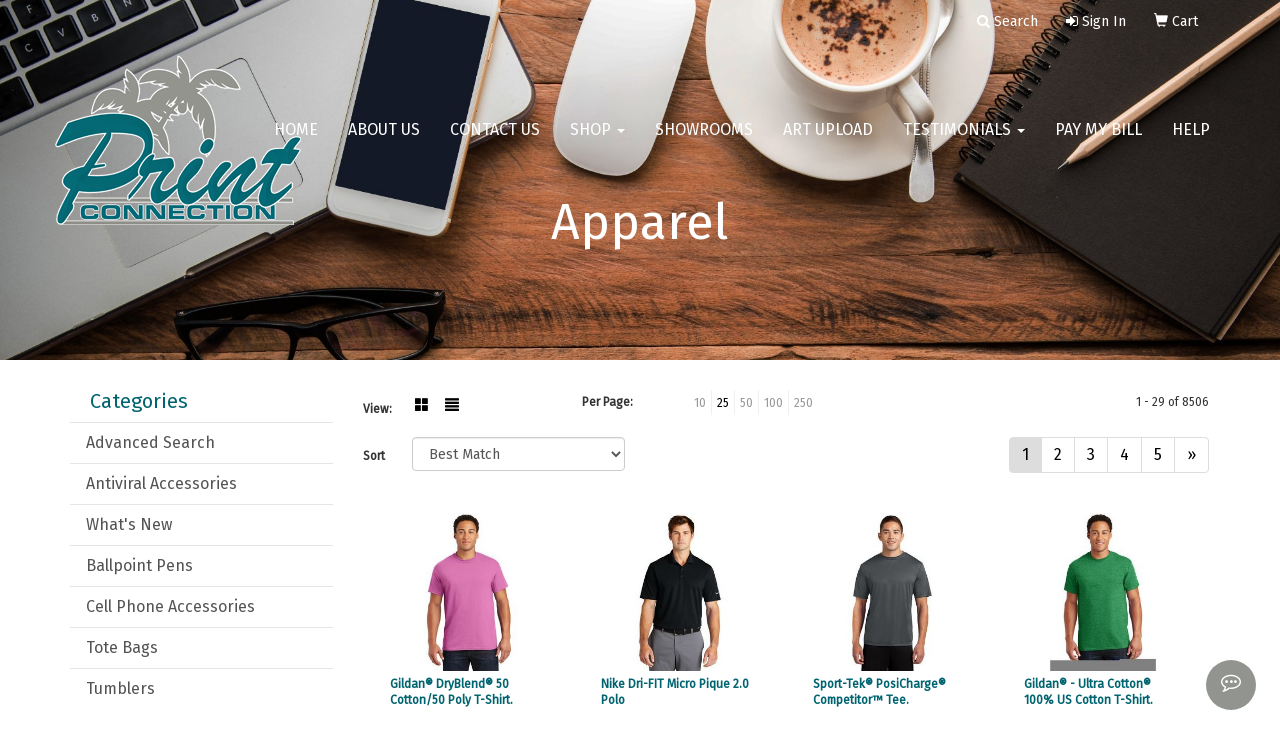

--- FILE ---
content_type: text/html
request_url: https://www.printconnectiononline.com/ws/ws.dll/StartSrch?UID=107890&WENavID=4297365
body_size: 8384
content:
<!DOCTYPE html>  <!-- WebExpress Embedded iFrame Page : Product Search Results List -->
<html lang="en">
  <head>
    <meta charset="utf-8">
    <meta http-equiv="X-UA-Compatible" content="IE=edge">
    <meta name="viewport" content="width=device-width, initial-scale=1">
    <!-- The above 3 meta tags *must* come first in the head; any other head content must come *after* these tags -->
    
    <!-- Bootstrap core CSS -->
    <link href="/distsite/styles/7/common/css/bootstrap.min.css" rel="stylesheet">
	<!-- Flexslider -->
    <link href="/distsite/styles/7/common/css/flexslider.css" rel="stylesheet">
	<!-- Custom styles for this theme -->
    <link href="/we/we.dll/StyleSheet?UN=107890&Type=WETheme-PS&TS=45232.8330439815" rel="stylesheet">
	<link href="/distsite/styles/7/common/css/font-awesome.min.css" rel="stylesheet">
  <style>
@media only screen and (min-width: 1200px) {
.navbar-default .navbar-brand, .navbar-default .navbar-brand img {
    max-height: 170px;
}
}
</style>
    <!-- HTML5 shim and Respond.js for IE8 support of HTML5 elements and media queries -->
    <!--[if lt IE 9]>
      <script src="https://oss.maxcdn.com/html5shiv/3.7.2/html5shiv.min.js"></script>
      <script src="https://oss.maxcdn.com/respond/1.4.2/respond.min.js"></script>
    <![endif]-->

		<style>
		.show-more {
  display: none;
  cursor: pointer;
}</style>
</head>

<body style="background:#fff;">

	<div class="col-lg-12 col-md-12 col-sm-12 container page" style="padding:0px;margin:0px;">
      <div id="main-content" class="row" style="margin:0px 2px 0px 0px;">

<!-- main content -->



        <div class="category-header">

        	<!-- Category Banner -->
<!--        	<img class="img-responsive" src="http://placehold.it/1150x175/1893d1/ffffff">
-->

            <!-- Breadcrumbs -->
            <ol class="breadcrumb"  style="display:none;" >
              <li><a href="https://www.printconnectiononline.com" target="_top">Home</a></li>
              <li class="active">Apparel</li>
            </ol>

            <!-- Category Text -->
<!--
        	<h1>Custom Tote Bags</h1>
            <p>Lorem ipsum dolor sit amet, consectetur adipiscing elit, sed do eiusmod tempor incididunt ut labore et dolore magna aliqua. Ut enim ad minim veniam, quis nostrud exercitation ullamco laboris nisi ut aliquip ex ea commodo consequat.</p>
        </div>
-->
        	<!-- Hide Section Mobile -->
        	<div class="row pr-list-filters hidden-xs">

               <div id="list-controls" class="col-sm-3">

                  <form class="form-horizontal">
                    <div class="form-group">
                      <label class="col-sm-2 col-xs-3 control-label">View:</label>
                      <div class="col-sm-10 col-xs-9">
			
                          <a href="/ws/ws.dll/StartSrch?UID=107890&WENavID=4297365&View=T&ST=26011719243423977104856668" class="btn btn-control grid"><span class="glyphicon glyphicon-th-large"></span></a>
                          <a href="/ws/ws.dll/StartSrch?UID=107890&WENavID=4297365&View=L&ST=26011719243423977104856668" class="btn btn-control"><span class="glyphicon glyphicon-align-justify"></span></a>
			
                      </div>
                    </div><!--/formgroup-->
                  </form>

               </div>

               <div class="col-sm-4 remove-pad">
                	<div class="form-group" >
                      <label class="col-sm-5 control-label">Per Page:</label>
                      <div class="col-sm-7 remove-pad">
                        <ul class="per-page notranslate">
							<li><a href="/ws/ws.dll/StartSrch?UID=107890&WENavID=4297365&ST=26011719243423977104856668&PPP=10" title="Show 10 per page" onMouseOver="window.status='Show 10 per page';return true;" onMouseOut="window.status='';return true;">10</a></li><li class="active"><a href="/ws/ws.dll/StartSrch?UID=107890&WENavID=4297365&ST=26011719243423977104856668&PPP=25" title="Show 25 per page" onMouseOver="window.status='Show 25 per page';return true;" onMouseOut="window.status='';return true;">25</a></li><li><a href="/ws/ws.dll/StartSrch?UID=107890&WENavID=4297365&ST=26011719243423977104856668&PPP=50" title="Show 50 per page" onMouseOver="window.status='Show 50 per page';return true;" onMouseOut="window.status='';return true;">50</a></li><li><a href="/ws/ws.dll/StartSrch?UID=107890&WENavID=4297365&ST=26011719243423977104856668&PPP=100" title="Show 100 per page" onMouseOver="window.status='Show 100 per page';return true;" onMouseOut="window.status='';return true;">100</a></li><li><a href="/ws/ws.dll/StartSrch?UID=107890&WENavID=4297365&ST=26011719243423977104856668&PPP=250" title="Show 250 per page" onMouseOver="window.status='Show 250 per page';return true;" onMouseOut="window.status='';return true;">250</a></li>
                        </ul>
                      </div>
               		</div><!--/formgroup-->
               </div> <!-- /.col-sm-4 -->
               <div class="col-sm-5">
					<p class="pr-showing">1 - 29 of  8506</p>
               </div>

            </div><!-- /.row-->
        <!-- /End Hidden Mobile -->

            <div class="row pr-list-filters">

              <div class="col-sm-4 hidden-xs">
<script>
function GoToNewURL(entered)
{
	to=entered.options[entered.selectedIndex].value;
	if (to>"") {
		location=to;
		entered.selectedIndex=0;
	}
}
</script>
                <form class="form-horizontal">
                  <div class="form-group">
                      <label class="col-xs-2 col-sm-2 control-label sort">Sort</label>
                      <div class="col-xs-10 col-sm-10">
                         <select class="form-control sort" onchange="GoToNewURL(this);">
							<option value="/ws/ws.dll/StartSrch?UID=107890&WENavID=4297365&Sort=0" selected>Best Match</option><option value="/ws/ws.dll/StartSrch?UID=107890&WENavID=4297365&Sort=3">Most Popular</option><option value="/ws/ws.dll/StartSrch?UID=107890&WENavID=4297365&Sort=1">Price (Low to High)</option><option value="/ws/ws.dll/StartSrch?UID=107890&WENavID=4297365&Sort=2">Price (High to Low)</option>
                        </select>
                      </div>
                    </div><!--/formgroup-->
                  </form>
                </div><!--/col4-->

                <div class="col-sm-8 col-xs-12">
                      <div class="text-center">
                        <ul class="pagination">
						  <!--
                          <li>
                            <a href="#" aria-label="Previous">
                              <span aria-hidden="true">&laquo;</span>
                            </a>
                          </li>
						  -->
							<li class="active"><a href="/ws/ws.dll/StartSrch?UID=107890&WENavID=4297365&ST=26011719243423977104856668&Start=0" title="Page 1" onMouseOver="window.status='Page 1';return true;" onMouseOut="window.status='';return true;"><span class="notranslate">1<span></a></li><li><a href="/ws/ws.dll/StartSrch?UID=107890&WENavID=4297365&ST=26011719243423977104856668&Start=28" title="Page 2" onMouseOver="window.status='Page 2';return true;" onMouseOut="window.status='';return true;"><span class="notranslate">2<span></a></li><li><a href="/ws/ws.dll/StartSrch?UID=107890&WENavID=4297365&ST=26011719243423977104856668&Start=56" title="Page 3" onMouseOver="window.status='Page 3';return true;" onMouseOut="window.status='';return true;"><span class="notranslate">3<span></a></li><li><a href="/ws/ws.dll/StartSrch?UID=107890&WENavID=4297365&ST=26011719243423977104856668&Start=84" title="Page 4" onMouseOver="window.status='Page 4';return true;" onMouseOut="window.status='';return true;"><span class="notranslate">4<span></a></li><li><a href="/ws/ws.dll/StartSrch?UID=107890&WENavID=4297365&ST=26011719243423977104856668&Start=112" title="Page 5" onMouseOver="window.status='Page 5';return true;" onMouseOut="window.status='';return true;"><span class="notranslate">5<span></a></li>
						  
                          <li>
                            <a href="/ws/ws.dll/StartSrch?UID=107890&WENavID=4297365&Start=28&ST=26011719243423977104856668" aria-label="Next">
                              <span aria-hidden="true">&raquo;</span>
                            </a>
                          </li>
						  
                        </ul>
                      </div>

					<div class="clear"></div>

                </div> <!--/col-12-->

            </div><!--/row-->

        	<div class="clear"></div>

            <div class="row visible-xs-block">
                	<div class="col-xs-12">

                      <p class="pr-showing">1 - 29 of  8506</p>

                      <div class="btn-group pull-right" role="group">

						  
                          <a href="/ws/ws.dll/StartSrch?UID=107890&WENavID=4297365&View=T&ST=26011719243423977104856668" class="btn btn-control grid"><span class="glyphicon glyphicon-th-large"></span></a>
                          <a href="/ws/ws.dll/StartSrch?UID=107890&WENavID=4297365&View=L&ST=26011719243423977104856668" class="btn btn-control"><span class="glyphicon glyphicon-align-justify"></span></a>
						  

                          <div class="btn-group" role="group">
                            <button type="button" class="btn btn-white dropdown-toggle" data-toggle="dropdown" aria-haspopup="true" aria-expanded="false">
                              Sort <span class="caret"></span>
                            </button>
                            <ul class="dropdown-menu dropdown-menu-right">
								<li class="active"><a href="/ws/ws.dll/StartSrch?UID=107890&WENavID=4297365&Sort=0">Best Match</a></li><li><a href="/ws/ws.dll/StartSrch?UID=107890&WENavID=4297365&Sort=3">Most Popular</a></li><li><a href="/ws/ws.dll/StartSrch?UID=107890&WENavID=4297365&Sort=1">Price (Low to High)</a></li><li><a href="/ws/ws.dll/StartSrch?UID=107890&WENavID=4297365&Sort=2">Price (High to Low)</a></li>
                            </ul>
                          </div>

                      </div>
                    </div><!--/.col12 -->
            </div><!-- row -->

<!-- Product Results List -->
<ul class="thumbnail-list"><a name="0" href="#" alt="Item 0"></a>
<li>
 <a href="https://www.printconnectiononline.com/p/LPQAN-LHQVH/gildan-dryblend-50-cotton50-poly-t-shirt." target="_parent" alt="Gildan® DryBlend® 50 Cotton/50 Poly T-Shirt.">
 <div class="pr-list-grid">
		<img class="img-responsive" src="/ws/ws.dll/QPic?SN=50042&P=195161137&I=0&PX=300" alt="Gildan® DryBlend® 50 Cotton/50 Poly T-Shirt.">
		<p class="pr-name">Gildan® DryBlend® 50 Cotton/50 Poly T-Shirt.</p>
		<p class="pr-price"  ><span class="notranslate">$6.20</span> - <span class="notranslate">$8.20</span></p>
		<p class="pr-number"  ><span class="notranslate">Item #LPQAN-LHQVH</span></p>
 </div>
 </a>
</li>
<a name="1" href="#" alt="Item 1"></a>
<li>
 <a href="https://www.printconnectiononline.com/p/AHVUN-OMQLT/nike-dri-fit-micro-pique-2.0-polo" target="_parent" alt="Nike Dri-FIT Micro Pique 2.0 Polo">
 <div class="pr-list-grid">
		<img class="img-responsive" src="/ws/ws.dll/QPic?SN=50042&P=566619697&I=0&PX=300" alt="Nike Dri-FIT Micro Pique 2.0 Polo">
		<p class="pr-name">Nike Dri-FIT Micro Pique 2.0 Polo</p>
		<p class="pr-price"  ><span class="notranslate">$48.02</span> - <span class="notranslate">$56.02</span></p>
		<p class="pr-number"  ><span class="notranslate">Item #AHVUN-OMQLT</span></p>
 </div>
 </a>
</li>
<a name="2" href="#" alt="Item 2"></a>
<li>
 <a href="https://www.printconnectiononline.com/p/NISWN-ICZTX/sport-tek-posicharge-competitor-tee." target="_parent" alt="Sport-Tek® PosiCharge® Competitor™ Tee.">
 <div class="pr-list-grid">
		<img class="img-responsive" src="/ws/ws.dll/QPic?SN=50042&P=703708377&I=0&PX=300" alt="Sport-Tek® PosiCharge® Competitor™ Tee.">
		<p class="pr-name">Sport-Tek® PosiCharge® Competitor™ Tee.</p>
		<p class="pr-price"  ><span class="notranslate">$8.26</span> - <span class="notranslate">$10.26</span></p>
		<p class="pr-number"  ><span class="notranslate">Item #NISWN-ICZTX</span></p>
 </div>
 </a>
</li>
<a name="3" href="#" alt="Item 3"></a>
<li>
 <a href="https://www.printconnectiononline.com/p/GQUXI-EOYOG/gildan-ultra-cotton-100-us-cotton-t-shirt." target="_parent" alt="Gildan® - Ultra Cotton® 100% US Cotton T-Shirt.">
 <div class="pr-list-grid">
		<img class="img-responsive" src="/ws/ws.dll/QPic?SN=50042&P=722090562&I=0&PX=300" alt="Gildan® - Ultra Cotton® 100% US Cotton T-Shirt.">
		<p class="pr-name">Gildan® - Ultra Cotton® 100% US Cotton T-Shirt.</p>
		<p class="pr-price"  ><span class="notranslate">$6.24</span> - <span class="notranslate">$8.24</span></p>
		<p class="pr-number"  ><span class="notranslate">Item #GQUXI-EOYOG</span></p>
 </div>
 </a>
</li>
<a name="4" href="#" alt="Item 4"></a>
<li>
 <a href="https://www.printconnectiononline.com/p/RNUXG-OOOOE/nike-womens-dri-fit-micro-pique-2.0-polo" target="_parent" alt="Nike Women's Dri-FIT Micro Pique 2.0 Polo">
 <div class="pr-list-grid">
		<img class="img-responsive" src="/ws/ws.dll/QPic?SN=50042&P=996653560&I=0&PX=300" alt="Nike Women's Dri-FIT Micro Pique 2.0 Polo">
		<p class="pr-name">Nike Women's Dri-FIT Micro Pique 2.0 Polo</p>
		<p class="pr-price"  ><span class="notranslate">$48.02</span> - <span class="notranslate">$56.02</span></p>
		<p class="pr-number"  ><span class="notranslate">Item #RNUXG-OOOOE</span></p>
 </div>
 </a>
</li>
<a name="5" href="#" alt="Item 5"></a>
<li>
 <a href="https://www.printconnectiononline.com/p/COWZP-RHBRH/comfort-colors--heavyweight-ring-spun-tee-shirt" target="_parent" alt="COMFORT COLORS ® Heavyweight Ring Spun Tee Shirt">
 <div class="pr-list-grid">
		<img class="img-responsive" src="/ws/ws.dll/QPic?SN=50042&P=367892749&I=0&PX=300" alt="COMFORT COLORS ® Heavyweight Ring Spun Tee Shirt">
		<p class="pr-name">COMFORT COLORS ® Heavyweight Ring Spun Tee Shirt</p>
		<p class="pr-price"  ><span class="notranslate">$13.24</span> - <span class="notranslate">$17.24</span></p>
		<p class="pr-number"  ><span class="notranslate">Item #COWZP-RHBRH</span></p>
 </div>
 </a>
</li>
<a name="6" href="#" alt="Item 6"></a>
<li>
 <a href="https://www.printconnectiononline.com/p/MNPCK-FLHCO/nike-dri-fit-classic-polo." target="_parent" alt="Nike Dri-FIT Classic Polo.">
 <div class="pr-list-grid">
		<img class="img-responsive" src="/ws/ws.dll/QPic?SN=50042&P=182483014&I=0&PX=300" alt="Nike Dri-FIT Classic Polo.">
		<p class="pr-name">Nike Dri-FIT Classic Polo.</p>
		<p class="pr-price"  ><span class="notranslate">$57.32</span> - <span class="notranslate">$65.32</span></p>
		<p class="pr-number"  ><span class="notranslate">Item #MNPCK-FLHCO</span></p>
 </div>
 </a>
</li>
<a name="7" href="#" alt="Item 7"></a>
<li>
 <a href="https://www.printconnectiononline.com/p/ZLYUM-OCTMY/district--perfect-tri--dtg-tee" target="_parent" alt="District ® Perfect Tri ® DTG Tee">
 <div class="pr-list-grid">
		<img class="img-responsive" src="/ws/ws.dll/QPic?SN=50042&P=586445996&I=0&PX=300" alt="District ® Perfect Tri ® DTG Tee">
		<p class="pr-name">District ® Perfect Tri ® DTG Tee</p>
		<p class="pr-price"  ><span class="notranslate">$13.44</span> - <span class="notranslate">$17.44</span></p>
		<p class="pr-number"  ><span class="notranslate">Item #ZLYUM-OCTMY</span></p>
 </div>
 </a>
</li>
<a name="8" href="#" alt="Item 8"></a>
<li>
 <a href="https://www.printconnectiononline.com/p/ZIVUO-LZSPE/the-north-face--womens-sweater-fleece-jacket." target="_parent" alt="The North Face ® Women's Sweater Fleece Jacket.">
 <div class="pr-list-grid">
		<img class="img-responsive" src="/ws/ws.dll/QPic?SN=50042&P=975478698&I=0&PX=300" alt="The North Face ® Women's Sweater Fleece Jacket.">
		<p class="pr-name">The North Face ® Women's Sweater Fleece Jacket.</p>
		<p class="pr-price"  ><span class="notranslate">$117.37</span> - <span class="notranslate">$124.03</span></p>
		<p class="pr-number"  ><span class="notranslate">Item #ZIVUO-LZSPE</span></p>
 </div>
 </a>
</li>
<a name="9" href="#" alt="Item 9"></a>
<li>
 <a href="https://www.printconnectiononline.com/p/RJTWP-NYWDR/district-v.i.t.fleece-hoodie" target="_parent" alt="District® V.I.T.™Fleece Hoodie">
 <div class="pr-list-grid">
		<img class="img-responsive" src="/ws/ws.dll/QPic?SN=50042&P=956377479&I=0&PX=300" alt="District® V.I.T.™Fleece Hoodie">
		<p class="pr-name">District® V.I.T.™Fleece Hoodie</p>
		<p class="pr-price"  ><span class="notranslate">$24.82</span> - <span class="notranslate">$28.82</span></p>
		<p class="pr-number"  ><span class="notranslate">Item #RJTWP-NYWDR</span></p>
 </div>
 </a>
</li>
<a name="10" href="#" alt="Item 10"></a>
<li>
 <a href="https://www.printconnectiononline.com/p/NIYBG-OWVOY/gildan-womens-ultra-cotton-100-us-cotton-t-shirt." target="_parent" alt="Gildan® Women's Ultra Cotton® 100% US Cotton T-Shirt.">
 <div class="pr-list-grid">
		<img class="img-responsive" src="/ws/ws.dll/QPic?SN=50042&P=156798920&I=0&PX=300" alt="Gildan® Women's Ultra Cotton® 100% US Cotton T-Shirt.">
		<p class="pr-name">Gildan® Women's Ultra Cotton® 100% US Cotton T-Shirt.</p>
		<p class="pr-price"  ><span class="notranslate">$5.80</span></p>
		<p class="pr-number"  ><span class="notranslate">Item #NIYBG-OWVOY</span></p>
 </div>
 </a>
</li>
<a name="11" href="#" alt="Item 11"></a>
<li>
 <a href="https://www.printconnectiononline.com/p/ZLPWL-OLUVJ/port-authority-c-free-performance-polo" target="_parent" alt="Port Authority® C-FREE® Performance Polo">
 <div class="pr-list-grid">
		<img class="img-responsive" src="/ws/ws.dll/QPic?SN=50042&P=986605075&I=0&PX=300" alt="Port Authority® C-FREE® Performance Polo">
		<p class="pr-name">Port Authority® C-FREE® Performance Polo</p>
		<p class="pr-price"  ><span class="notranslate">$29.04</span> - <span class="notranslate">$37.04</span></p>
		<p class="pr-number"  ><span class="notranslate">Item #ZLPWL-OLUVJ</span></p>
 </div>
 </a>
</li>
<a name="12" href="#" alt="Item 12"></a>
<li>
 <a href="https://www.printconnectiononline.com/p/LLRCG-NIFUO/nike-dry-essential-solid-polo" target="_parent" alt="Nike Dry Essential Solid Polo">
 <div class="pr-list-grid">
		<img class="img-responsive" src="/ws/ws.dll/QPic?SN=50042&P=926085210&I=0&PX=300" alt="Nike Dry Essential Solid Polo">
		<p class="pr-name">Nike Dry Essential Solid Polo</p>
		<p class="pr-price"  ><span class="notranslate">$57.58</span> - <span class="notranslate">$65.58</span></p>
		<p class="pr-number"  ><span class="notranslate">Item #LLRCG-NIFUO</span></p>
 </div>
 </a>
</li>
<a name="13" href="#" alt="Item 13"></a>
<li>
 <a href="https://www.printconnectiononline.com/p/FKVDH-PSIHD/brooks-brothers-quilted-vest" target="_parent" alt="Brooks Brothers® Quilted Vest">
 <div class="pr-list-grid">
		<img class="img-responsive" src="/ws/ws.dll/QPic?SN=50042&P=957176601&I=0&PX=300" alt="Brooks Brothers® Quilted Vest">
		<p class="pr-name">Brooks Brothers® Quilted Vest</p>
		<p class="pr-price"  ><span class="notranslate">$106.20</span> - <span class="notranslate">$112.87</span></p>
		<p class="pr-number"  ><span class="notranslate">Item #FKVDH-PSIHD</span></p>
 </div>
 </a>
</li>
<a name="14" href="#" alt="Item 14"></a>
<li>
 <a href="https://www.printconnectiononline.com/p/AQXVH-PEIUJ/carhartt-super-dux-soft-shell-jacket" target="_parent" alt="Carhartt® Super Dux™ Soft Shell Jacket">
 <div class="pr-list-grid">
		<img class="img-responsive" src="/ws/ws.dll/QPic?SN=50042&P=756930881&I=0&PX=300" alt="Carhartt® Super Dux™ Soft Shell Jacket">
		<p class="pr-name">Carhartt® Super Dux™ Soft Shell Jacket</p>
		<p class="pr-price"  ><span class="notranslate">$130.42</span> - <span class="notranslate">$137.08</span></p>
		<p class="pr-number"  ><span class="notranslate">Item #AQXVH-PEIUJ</span></p>
 </div>
 </a>
</li>
<a name="15" href="#" alt="Item 15"></a>
<li>
 <a href="https://www.printconnectiononline.com/p/FQXBN-LPPLZ/richardson-adjustable-snapback-trucker-cap" target="_parent" alt="Richardson® Adjustable Snapback Trucker Cap">
 <div class="pr-list-grid">
		<img class="img-responsive" src="/ws/ws.dll/QPic?SN=62662&P=595300827&I=0&PX=300" alt="Richardson® Adjustable Snapback Trucker Cap">
		<p class="pr-name">Richardson® Adjustable Snapback Trucker Cap</p>
		<p class="pr-price"  ><span class="notranslate">$13.00</span></p>
		<p class="pr-number"  ><span class="notranslate">Item #FQXBN-LPPLZ</span></p>
 </div>
 </a>
</li>
<a name="16" href="#" alt="Item 16"></a>
<li>
 <a href="https://www.printconnectiononline.com/p/TQSDI-OJVJY/district-v.i.t.fleece-14-zip" target="_parent" alt="District® V.I.T.™Fleece 1/4-Zip">
 <div class="pr-list-grid">
		<img class="img-responsive" src="/ws/ws.dll/QPic?SN=50042&P=796570302&I=0&PX=300" alt="District® V.I.T.™Fleece 1/4-Zip">
		<p class="pr-name">District® V.I.T.™Fleece 1/4-Zip</p>
		<p class="pr-price"  ><span class="notranslate">$25.86</span> - <span class="notranslate">$29.86</span></p>
		<p class="pr-number"  ><span class="notranslate">Item #TQSDI-OJVJY</span></p>
 </div>
 </a>
</li>
<a name="17" href="#" alt="Item 17"></a>
<li>
 <a href="https://www.printconnectiononline.com/p/LOPUM-OQETS/nike-womens-dri-fit-micro-pique-2.0-long-sleeve-polo" target="_parent" alt="Nike Women's Dri-FIT Micro Pique 2.0 Long Sleeve Polo">
 <div class="pr-list-grid">
		<img class="img-responsive" src="/ws/ws.dll/QPic?SN=50042&P=556682096&I=0&PX=300" alt="Nike Women's Dri-FIT Micro Pique 2.0 Long Sleeve Polo">
		<p class="pr-name">Nike Women's Dri-FIT Micro Pique 2.0 Long Sleeve Polo</p>
		<p class="pr-price"  ><span class="notranslate">$56.76</span> - <span class="notranslate">$64.76</span></p>
		<p class="pr-number"  ><span class="notranslate">Item #LOPUM-OQETS</span></p>
 </div>
 </a>
</li>
<a name="18" href="#" alt="Item 18"></a>
<li>
 <a href="https://www.printconnectiononline.com/p/NOUVN-ERXNF/nike-tech-basic-dri-fit-polo." target="_parent" alt="Nike Tech Basic Dri-FIT Polo.">
 <div class="pr-list-grid">
		<img class="img-responsive" src="/ws/ws.dll/QPic?SN=50042&P=772142587&I=0&PX=300" alt="Nike Tech Basic Dri-FIT Polo.">
		<p class="pr-name">Nike Tech Basic Dri-FIT Polo.</p>
		<p class="pr-price"  ><span class="notranslate">$72.76</span> - <span class="notranslate">$80.76</span></p>
		<p class="pr-number"  ><span class="notranslate">Item #NOUVN-ERXNF</span></p>
 </div>
 </a>
</li>
<a name="19" href="#" alt="Item 19"></a>
<li>
 <a href="https://www.printconnectiononline.com/p/ONQAH-SGDDB/gildan-light-cotton-tee-shirt" target="_parent" alt="Gildan® Light Cotton Tee Shirt">
 <div class="pr-list-grid">
		<img class="img-responsive" src="/ws/ws.dll/QPic?SN=50042&P=718333131&I=0&PX=300" alt="Gildan® Light Cotton Tee Shirt">
		<p class="pr-name">Gildan® Light Cotton Tee Shirt</p>
		<p class="pr-price"  ><span class="notranslate">$4.54</span> - <span class="notranslate">$6.54</span></p>
		<p class="pr-number"  ><span class="notranslate">Item #ONQAH-SGDDB</span></p>
 </div>
 </a>
</li>
<a name="20" href="#" alt="Item 20"></a>
<li>
 <a href="https://www.printconnectiononline.com/p/EJSVO-LPZEI/nike-dri-fit-embossed-tri-blade-polo." target="_parent" alt="Nike Dri-FIT Embossed Tri-Blade Polo.">
 <div class="pr-list-grid">
		<img class="img-responsive" src="/ws/ws.dll/QPic?SN=50042&P=985307388&I=0&PX=300" alt="Nike Dri-FIT Embossed Tri-Blade Polo.">
		<p class="pr-name">Nike Dri-FIT Embossed Tri-Blade Polo.</p>
		<p class="pr-price"  ><span class="notranslate">$60.04</span> - <span class="notranslate">$68.04</span></p>
		<p class="pr-number"  ><span class="notranslate">Item #EJSVO-LPZEI</span></p>
 </div>
 </a>
</li>
<a name="21" href="#" alt="Item 21"></a>
<li>
 <a href="https://www.printconnectiononline.com/p/HIRAP-PPOTB/brooks-brothers-wrinkle-free-stretch-pinpoint-shirt" target="_parent" alt="Brooks Brothers® Wrinkle-Free Stretch Pinpoint Shirt">
 <div class="pr-list-grid">
		<img class="img-responsive" src="/ws/ws.dll/QPic?SN=50042&P=507128239&I=0&PX=300" alt="Brooks Brothers® Wrinkle-Free Stretch Pinpoint Shirt">
		<p class="pr-name">Brooks Brothers® Wrinkle-Free Stretch Pinpoint Shirt</p>
		<p class="pr-price"  ><span class="notranslate">$71.53</span> - <span class="notranslate">$78.20</span></p>
		<p class="pr-number"  ><span class="notranslate">Item #HIRAP-PPOTB</span></p>
 </div>
 </a>
</li>
<a name="22" href="#" alt="Item 22"></a>
<li>
 <a href="https://www.printconnectiononline.com/p/EKVBK-PSIIA/travismathew-womens-coto-performance-polo" target="_parent" alt="TravisMathew Women's Coto Performance Polo">
 <div class="pr-list-grid">
		<img class="img-responsive" src="/ws/ws.dll/QPic?SN=50042&P=117176624&I=0&PX=300" alt="TravisMathew Women's Coto Performance Polo">
		<p class="pr-name">TravisMathew Women's Coto Performance Polo</p>
		<p class="pr-price"  ><span class="notranslate">$69.00</span> - <span class="notranslate">$75.67</span></p>
		<p class="pr-number"  ><span class="notranslate">Item #EKVBK-PSIIA</span></p>
 </div>
 </a>
</li>
<a name="23" href="#" alt="Item 23"></a>
<li>
 <a href="https://www.printconnectiononline.com/p/PIRVM-LACHQ/gildan-softstyle-t-shirt" target="_parent" alt="Gildan® SoftStyle® T-Shirt">
 <div class="pr-list-grid">
		<img class="img-responsive" src="/ws/ws.dll/QPic?SN=62662&P=525028286&I=0&PX=300" alt="Gildan® SoftStyle® T-Shirt">
		<p class="pr-name">Gildan® SoftStyle® T-Shirt</p>
		<p class="pr-price"  ><span class="notranslate">$6.96</span></p>
		<p class="pr-number"  ><span class="notranslate">Item #PIRVM-LACHQ</span></p>
 </div>
 </a>
</li>
<a name="24" href="#" alt="Item 24"></a>
<li>
 <a href="https://www.printconnectiononline.com/p/OKXDG-OCURW/travismathew-oceanside-heather-polo." target="_parent" alt="TravisMathew Oceanside Heather Polo.">
 <div class="pr-list-grid">
		<img class="img-responsive" src="/ws/ws.dll/QPic?SN=50042&P=746446800&I=0&PX=300" alt="TravisMathew Oceanside Heather Polo.">
		<p class="pr-name">TravisMathew Oceanside Heather Polo.</p>
		<p class="pr-price"  ><span class="notranslate">$80.00</span> - <span class="notranslate">$86.67</span></p>
		<p class="pr-number"  ><span class="notranslate">Item #OKXDG-OCURW</span></p>
 </div>
 </a>
</li>
<a name="25" href="#" alt="Item 25"></a>
<li>
 <a href="https://www.printconnectiononline.com/p/ZMQCH-PINCX/carhartt-canvas-mesh-back-cap" target="_parent" alt="Carhartt® Canvas Mesh Back Cap">
 <div class="pr-list-grid">
		<img class="img-responsive" src="/ws/ws.dll/QPic?SN=50042&P=197004111&I=0&PX=300" alt="Carhartt® Canvas Mesh Back Cap">
		<p class="pr-name">Carhartt® Canvas Mesh Back Cap</p>
		<p class="pr-price"  ><span class="notranslate">$21.73</span> - <span class="notranslate">$28.40</span></p>
		<p class="pr-number"  ><span class="notranslate">Item #ZMQCH-PINCX</span></p>
 </div>
 </a>
</li>
<a name="26" href="#" alt="Item 26"></a>
<li>
 <a href="https://www.printconnectiononline.com/p/OOPVN-OQETJ/nike-dri-fit-micro-pique-2.0-pocket-polo" target="_parent" alt="Nike Dri-FIT Micro Pique 2.0 Pocket Polo">
 <div class="pr-list-grid">
		<img class="img-responsive" src="/ws/ws.dll/QPic?SN=50042&P=926682087&I=0&PX=300" alt="Nike Dri-FIT Micro Pique 2.0 Pocket Polo">
		<p class="pr-name">Nike Dri-FIT Micro Pique 2.0 Pocket Polo</p>
		<p class="pr-price"  ><span class="notranslate">$48.02</span> - <span class="notranslate">$56.02</span></p>
		<p class="pr-number"  ><span class="notranslate">Item #OOPVN-OQETJ</span></p>
 </div>
 </a>
</li>
<a name="27" href="#" alt="Item 27"></a>
<li>
 <a href="https://www.printconnectiononline.com/p/NOPUI-OQETO/nike-dri-fit-vapor-polo" target="_parent" alt="Nike Dri-FIT Vapor Polo">
 <div class="pr-list-grid">
		<img class="img-responsive" src="/ws/ws.dll/QPic?SN=50042&P=956682092&I=0&PX=300" alt="Nike Dri-FIT Vapor Polo">
		<p class="pr-name">Nike Dri-FIT Vapor Polo</p>
		<p class="pr-price"  ><span class="notranslate">$63.13</span> - <span class="notranslate">$69.80</span></p>
		<p class="pr-number"  ><span class="notranslate">Item #NOPUI-OQETO</span></p>
 </div>
 </a>
</li>
</ul>

<!-- Footer pagination -->
<div class="row">
<div class="col-sm-12 col-xs-12">
             <div class="text-center">
                <ul class="pagination">
						  <!--
                          <li>
                            <a href="#" aria-label="Previous">
                              <span aria-hidden="true">&laquo;</span>
                            </a>
                          </li>
						  -->
							<li class="active"><a href="/ws/ws.dll/StartSrch?UID=107890&WENavID=4297365&ST=26011719243423977104856668&Start=0" title="Page 1" onMouseOver="window.status='Page 1';return true;" onMouseOut="window.status='';return true;"><span class="notranslate">1<span></a></li><li><a href="/ws/ws.dll/StartSrch?UID=107890&WENavID=4297365&ST=26011719243423977104856668&Start=28" title="Page 2" onMouseOver="window.status='Page 2';return true;" onMouseOut="window.status='';return true;"><span class="notranslate">2<span></a></li><li><a href="/ws/ws.dll/StartSrch?UID=107890&WENavID=4297365&ST=26011719243423977104856668&Start=56" title="Page 3" onMouseOver="window.status='Page 3';return true;" onMouseOut="window.status='';return true;"><span class="notranslate">3<span></a></li><li><a href="/ws/ws.dll/StartSrch?UID=107890&WENavID=4297365&ST=26011719243423977104856668&Start=84" title="Page 4" onMouseOver="window.status='Page 4';return true;" onMouseOut="window.status='';return true;"><span class="notranslate">4<span></a></li><li><a href="/ws/ws.dll/StartSrch?UID=107890&WENavID=4297365&ST=26011719243423977104856668&Start=112" title="Page 5" onMouseOver="window.status='Page 5';return true;" onMouseOut="window.status='';return true;"><span class="notranslate">5<span></a></li>
						  
                          <li>
                            <a href="/ws/ws.dll/StartSrch?UID=107890&WENavID=4297365&Start=28&ST=26011719243423977104856668" aria-label="Next">
                              <span aria-hidden="true">&raquo;</span>
                            </a>
                          </li>
						  
                </ul>
              </div>
</div>
</div>

<!-- Custom footer -->


<!-- end main content -->

      </div> <!-- /.row -->
    </div> <!-- /container -->

	<!-- Bootstrap core JavaScript
    ================================================== -->
    <!-- Placed at the end of the document so the pages load faster -->
    <script src="/distsite/styles/7/common/js/jquery.min.js"></script>
    <script src="/distsite/styles/7/common/js/bootstrap.min.js"></script>
    <!-- IE10 viewport hack for Surface/desktop Windows 8 bug -->
    <script src="/distsite/styles/7/common/js/ie10-viewport-bug-workaround.js"></script>

	<!-- iFrame Resizer -->
	<script src="/js/iframeResizer.contentWindow.min.js" type="text/javascript"></script>
	<script type="text/javascript" src="/js/IFrameUtils.js?20150930"></script> <!-- For custom iframe integration functions (not resizing) -->
	<script>ScrollParentToTop();</script>
	<script>
		$(function () {
  			$('[data-toggle="tooltip"]').tooltip()
		})

    function PostAdStatToService(AdID, Type)
{
  var URL = '/we/we.dll/AdStat?AdID='+ AdID + '&Type=' +Type;

  // Try using sendBeacon.  Some browsers may block this.
  if (navigator && navigator.sendBeacon) {
      navigator.sendBeacon(URL);
  }
}

	</script>


	<!-- Custom - This page only -->

	<!-- Tile cell height equalizer -->
<!--
	<script src="/distsite/styles/7/common/js/jquery.matchHeight-min.js"></script>
	<script>
		$(function() {
    		$('.pr-list-grid').matchHeight();
		});
	</script>
-->
	<!-- End custom -->



</body>
</html>
